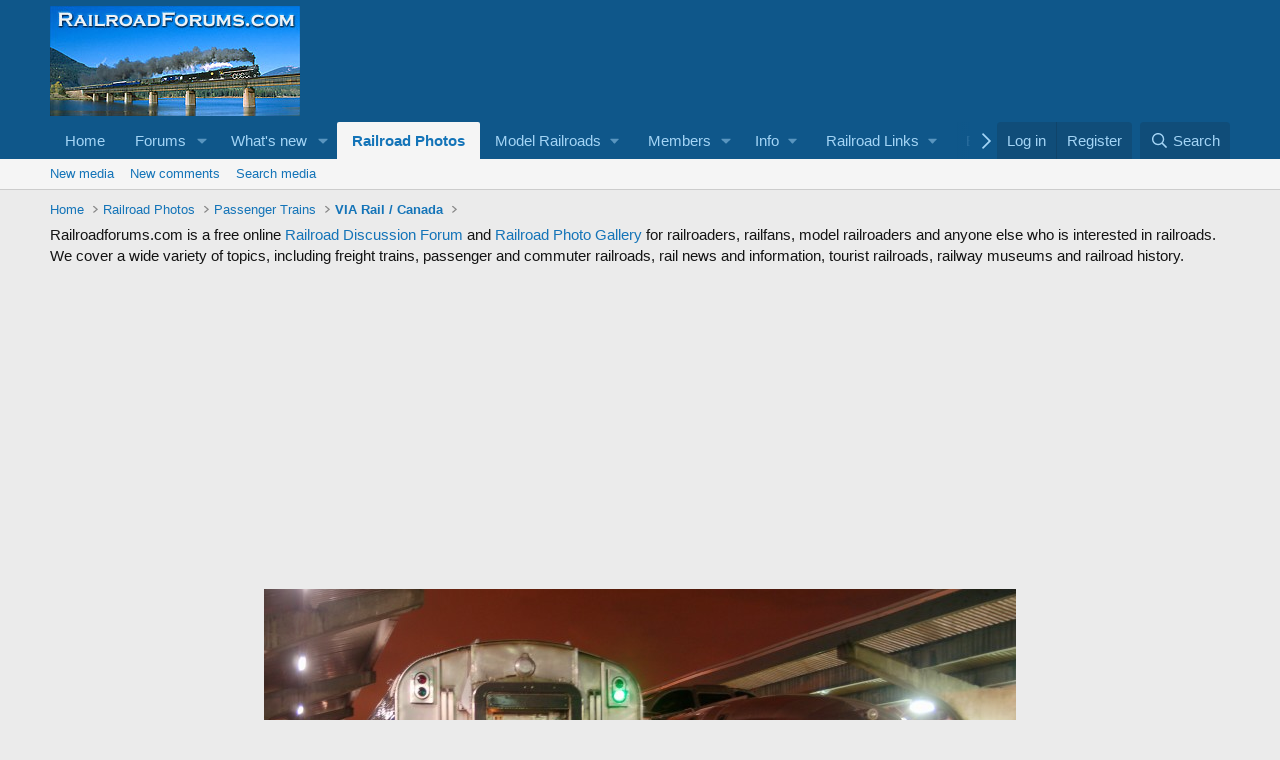

--- FILE ---
content_type: text/html; charset=utf-8
request_url: https://railroadforums.com/forum/index.php?media/after-hours.34032/
body_size: 14583
content:
<!DOCTYPE html>
<html id="XF" lang="en-US" dir="LTR"
	data-xf="2.3"
	data-app="public"
	
	
	data-template="xfmg_media_view"
	data-container-key="xfmgCategory-58"
	data-content-key="xfmgMediaItem-34032"
	data-logged-in="false"
	data-cookie-prefix="xf_"
	data-csrf="1768838395,28b7b64840159f983793a7a778eb9c41"
	class="has-no-js template-xfmg_media_view"
	 data-run-jobs="">
<head>
	
	
	

	<meta charset="utf-8" />
	<title>After hours | RailroadForums.com - Railroad Discussion Forum and Photo Gallery</title>
	<link rel="manifest" href="/forum/webmanifest.php">

	<meta http-equiv="X-UA-Compatible" content="IE=Edge" />
	<meta name="viewport" content="width=device-width, initial-scale=1, viewport-fit=cover">

	
		<meta name="theme-color" content="#0f578a" />
	

	<meta name="apple-mobile-web-app-title" content="RailroadForums.com - Railroad Discussion Forum and Photo Gallery">
	
		<link rel="apple-touch-icon" href="https://railroadforums.com/banner-logos/RailroadForums_OG_Logo.jpg" />
	

	
		
		<meta name="description" content="Night time at the Via / CN station in Vancouver" />
		<meta property="og:description" content="Night time at the Via / CN station in Vancouver" />
		<meta property="twitter:description" content="Night time at the Via / CN station in Vancouver" />
	
	
		<meta property="og:url" content="https://railroadforums.com/forum/index.php?media/after-hours.34032/" />
	
		<link rel="canonical" href="https://railroadforums.com/forum/index.php?media/after-hours.34032/" />
	
		
		<meta property="og:image" content="https://railroadforums.com/forum/data/xfmg/thumbnail/34/34032-251a41518c9227178e3ab53cd9238e71.jpg?1523155617" />
		<meta property="twitter:image" content="https://railroadforums.com/forum/data/xfmg/thumbnail/34/34032-251a41518c9227178e3ab53cd9238e71.jpg?1523155617" />
		<meta property="twitter:card" content="summary" />
	
	

	
		
	
	
	<meta property="og:site_name" content="RailroadForums.com - Railroad Discussion Forum and Photo Gallery" />


	
	
		
	
	
	<meta property="og:type" content="website" />


	
	
		
	
	
	
		<meta property="og:title" content="After hours" />
		<meta property="twitter:title" content="After hours" />
	


	
	
	
	

	
	
	
	

	<link rel="stylesheet" href="/forum/css.php?css=public%3Anormalize.css%2Cpublic%3Afa.css%2Cpublic%3Acore.less%2Cpublic%3Aapp.less&amp;s=1&amp;l=1&amp;d=1742748231&amp;k=6f00d2b20b7206a3f3c766552028b4652014503a" />

	<link rel="stylesheet" href="/forum/css.php?css=public%3Arating_stars.less%2Cpublic%3Ashare_controls.less%2Cpublic%3Axfmg_media_list.less%2Cpublic%3Axfmg_media_view.less%2Cpublic%3Aextra.less&amp;s=1&amp;l=1&amp;d=1742748231&amp;k=df857203ea695a79a0e818da59239696d6989201" />


	
		<script src="/forum/js/xf/preamble.min.js?_v=9ef92566"></script>
	

	
	<script src="/forum/js/vendor/vendor-compiled.js?_v=9ef92566" defer></script>
	<script src="/forum/js/xf/core-compiled.js?_v=9ef92566" defer></script>

	<script>
		XF.ready(() =>
		{
			XF.extendObject(true, XF.config, {
				// 
				userId: 0,
				enablePush: false,
				pushAppServerKey: '',
				url: {
					fullBase: 'https://railroadforums.com/forum/',
					basePath: '/forum/',
					css: '/forum/css.php?css=__SENTINEL__&s=1&l=1&d=1742748231',
					js: '/forum/js/__SENTINEL__?_v=9ef92566',
					icon: '/forum/data/local/icons/__VARIANT__.svg?v=1742596944#__NAME__',
					iconInline: '/forum/styles/fa/__VARIANT__/__NAME__.svg?v=5.15.3',
					keepAlive: '/forum/index.php?login/keep-alive'
				},
				cookie: {
					path: '/',
					domain: '',
					prefix: 'xf_',
					secure: true,
					consentMode: 'disabled',
					consented: ["optional","_third_party"]
				},
				cacheKey: 'f3ed7234243583f554e27d349fe769c5',
				csrf: '1768838395,28b7b64840159f983793a7a778eb9c41',
				js: {"\/forum\/js\/xfmg\/image_noter-compiled.js?_v=9ef92566":true,"\/forum\/js\/xfmg\/film_strip.min.js?_v=9ef92566":true},
				fullJs: false,
				css: {"public:rating_stars.less":true,"public:share_controls.less":true,"public:xfmg_media_list.less":true,"public:xfmg_media_view.less":true,"public:extra.less":true},
				time: {
					now: 1768838395,
					today: 1768809600,
					todayDow: 1,
					tomorrow: 1768896000,
					yesterday: 1768723200,
					week: 1768291200,
					month: 1767254400,
					year: 1767254400
				},
				style: {
					light: '',
					dark: '',
					defaultColorScheme: 'light'
				},
				borderSizeFeature: '3px',
				fontAwesomeWeight: 'r',
				enableRtnProtect: true,
				
				enableFormSubmitSticky: true,
				imageOptimization: '0',
				imageOptimizationQuality: 0.85,
				uploadMaxFilesize: 52428800,
				uploadMaxWidth: 2048,
				uploadMaxHeight: 2048,
				allowedVideoExtensions: ["m4v","mov","mp4","mp4v","mpeg","mpg","ogv","webm"],
				allowedAudioExtensions: ["mp3","opus","ogg","wav"],
				shortcodeToEmoji: true,
				visitorCounts: {
					conversations_unread: '0',
					alerts_unviewed: '0',
					total_unread: '0',
					title_count: true,
					icon_indicator: true
				},
				jsMt: {"xf\/action.js":"8261dfd9","xf\/embed.js":"70399320","xf\/form.js":"8261dfd9","xf\/structure.js":"8261dfd9","xf\/tooltip.js":"8261dfd9"},
				jsState: {},
				publicMetadataLogoUrl: 'https://railroadforums.com/banner-logos/RailroadForums_OG_Logo.jpg',
				publicPushBadgeUrl: 'https://railroadforums.com/forum/styles/default/xenforo/bell.png'
			})

			XF.extendObject(XF.phrases, {
				// 
				date_x_at_time_y:     "{date} at {time}",
				day_x_at_time_y:      "{day} at {time}",
				yesterday_at_x:       "Yesterday at {time}",
				x_minutes_ago:        "{minutes} minutes ago",
				one_minute_ago:       "1 minute ago",
				a_moment_ago:         "A moment ago",
				today_at_x:           "Today at {time}",
				in_a_moment:          "In a moment",
				in_a_minute:          "In a minute",
				in_x_minutes:         "In {minutes} minutes",
				later_today_at_x:     "Later today at {time}",
				tomorrow_at_x:        "Tomorrow at {time}",
				short_date_x_minutes: "{minutes}m",
				short_date_x_hours:   "{hours}h",
				short_date_x_days:    "{days}d",

				day0: "Sunday",
				day1: "Monday",
				day2: "Tuesday",
				day3: "Wednesday",
				day4: "Thursday",
				day5: "Friday",
				day6: "Saturday",

				dayShort0: "Sun",
				dayShort1: "Mon",
				dayShort2: "Tue",
				dayShort3: "Wed",
				dayShort4: "Thu",
				dayShort5: "Fri",
				dayShort6: "Sat",

				month0: "January",
				month1: "February",
				month2: "March",
				month3: "April",
				month4: "May",
				month5: "June",
				month6: "July",
				month7: "August",
				month8: "September",
				month9: "October",
				month10: "November",
				month11: "December",

				active_user_changed_reload_page: "The active user has changed. Reload the page for the latest version.",
				server_did_not_respond_in_time_try_again: "The server did not respond in time. Please try again.",
				oops_we_ran_into_some_problems: "Oops! We ran into some problems.",
				oops_we_ran_into_some_problems_more_details_console: "Oops! We ran into some problems. Please try again later. More error details may be in the browser console.",
				file_too_large_to_upload: "The file is too large to be uploaded.",
				uploaded_file_is_too_large_for_server_to_process: "The uploaded file is too large for the server to process.",
				files_being_uploaded_are_you_sure: "Files are still being uploaded. Are you sure you want to submit this form?",
				attach: "Attach files",
				rich_text_box: "Rich text box",
				close: "Close",
				link_copied_to_clipboard: "Link copied to clipboard.",
				text_copied_to_clipboard: "Text copied to clipboard.",
				loading: "Loading…",
				you_have_exceeded_maximum_number_of_selectable_items: "You have exceeded the maximum number of selectable items.",

				processing: "Processing",
				'processing...': "Processing…",

				showing_x_of_y_items: "Showing {count} of {total} items",
				showing_all_items: "Showing all items",
				no_items_to_display: "No items to display",

				number_button_up: "Increase",
				number_button_down: "Decrease",

				push_enable_notification_title: "Push notifications enabled successfully at RailroadForums.com - Railroad Discussion Forum and Photo Gallery",
				push_enable_notification_body: "Thank you for enabling push notifications!",

				pull_down_to_refresh: "Pull down to refresh",
				release_to_refresh: "Release to refresh",
				refreshing: "Refreshing…"
			})
		})
	</script>

	<script src="/forum/js/xfmg/image_noter-compiled.js?_v=9ef92566" defer></script>
<script src="/forum/js/xfmg/film_strip.min.js?_v=9ef92566" defer></script>



	
		<link rel="icon" type="image/png" href="https://railroadforums.com/favicon.ico" sizes="32x32" />
	

	
</head>
<body data-template="xfmg_media_view">

<div class="p-pageWrapper" id="top">

	

	<header class="p-header" id="header">
		<div class="p-header-inner">
			<div class="p-header-content">
				<div class="p-header-logo p-header-logo--image">
					<a href="https://railroadforums.com">
						

	

	
		
		

		
	

	

	<picture data-variations="{&quot;default&quot;:{&quot;1&quot;:&quot;https:\/\/www.railroadforums.com\/logos\/forumlogo.jpg&quot;,&quot;2&quot;:null}}">
		
		
		

		

		<img src="https://www.railroadforums.com/logos/forumlogo.jpg"  width="250" height="110" alt="RailroadForums.com - Railroad Discussion Forum and Photo Gallery"  />
	</picture>


					</a>
				</div>

				
			</div>
		</div>
	</header>

	
	

	
		<div class="p-navSticky p-navSticky--primary" data-xf-init="sticky-header">
			
		<nav class="p-nav">
			<div class="p-nav-inner">
				<button type="button" class="button button--plain p-nav-menuTrigger" data-xf-click="off-canvas" data-menu=".js-headerOffCanvasMenu" tabindex="0" aria-label="Menu"><span class="button-text">
					<i aria-hidden="true"></i>
				</span></button>

				<div class="p-nav-smallLogo">
					<a href="https://railroadforums.com">
						

	

	
		
		

		
	

	

	<picture data-variations="{&quot;default&quot;:{&quot;1&quot;:&quot;https:\/\/www.railroadforums.com\/logos\/forumlogo.jpg&quot;,&quot;2&quot;:null}}">
		
		
		

		

		<img src="https://www.railroadforums.com/logos/forumlogo.jpg"  width="250" height="110" alt="RailroadForums.com - Railroad Discussion Forum and Photo Gallery"  />
	</picture>


					</a>
				</div>

				<div class="p-nav-scroller hScroller" data-xf-init="h-scroller" data-auto-scroll=".p-navEl.is-selected">
					<div class="hScroller-scroll">
						<ul class="p-nav-list js-offCanvasNavSource">
							
								<li>
									
	<div class="p-navEl " >
	

		
	
	<a href="https://railroadforums.com/forum/index.php"
	class="p-navEl-link "
	
	data-xf-key="1"
	data-nav-id="home">Home</a>


		

		
	
	</div>

								</li>
							
								<li>
									
	<div class="p-navEl " data-has-children="true">
	

		
	
	<a href="/forum/index.php"
	class="p-navEl-link p-navEl-link--splitMenu "
	
	
	data-nav-id="forums">Forums</a>


		<a data-xf-key="2"
			data-xf-click="menu"
			data-menu-pos-ref="< .p-navEl"
			class="p-navEl-splitTrigger"
			role="button"
			tabindex="0"
			aria-label="Toggle expanded"
			aria-expanded="false"
			aria-haspopup="true"></a>

		
	
		<div class="menu menu--structural" data-menu="menu" aria-hidden="true">
			<div class="menu-content">
				
					
	
	
	<a href="/forum/index.php?whats-new/posts/"
	class="menu-linkRow u-indentDepth0 js-offCanvasCopy "
	
	
	data-nav-id="newPosts">New posts</a>

	

				
					
	
	
	<a href="/forum/index.php?search/&amp;type=post"
	class="menu-linkRow u-indentDepth0 js-offCanvasCopy "
	
	
	data-nav-id="searchForums">Search forums</a>

	

				
			</div>
		</div>
	
	</div>

								</li>
							
								<li>
									
	<div class="p-navEl " data-has-children="true">
	

		
	
	<a href="/forum/index.php?whats-new/"
	class="p-navEl-link p-navEl-link--splitMenu "
	
	
	data-nav-id="whatsNew">What's new</a>


		<a data-xf-key="3"
			data-xf-click="menu"
			data-menu-pos-ref="< .p-navEl"
			class="p-navEl-splitTrigger"
			role="button"
			tabindex="0"
			aria-label="Toggle expanded"
			aria-expanded="false"
			aria-haspopup="true"></a>

		
	
		<div class="menu menu--structural" data-menu="menu" aria-hidden="true">
			<div class="menu-content">
				
					
	
	
	<a href="/forum/index.php?whats-new/posts/"
	class="menu-linkRow u-indentDepth0 js-offCanvasCopy "
	 rel="nofollow"
	
	data-nav-id="whatsNewPosts">New posts</a>

	

				
					
	
	
	<a href="/forum/index.php?whats-new/media/"
	class="menu-linkRow u-indentDepth0 js-offCanvasCopy "
	 rel="nofollow"
	
	data-nav-id="xfmgWhatsNewNewMedia">New media</a>

	

				
					
	
	
	<a href="/forum/index.php?whats-new/media-comments/"
	class="menu-linkRow u-indentDepth0 js-offCanvasCopy "
	 rel="nofollow"
	
	data-nav-id="xfmgWhatsNewMediaComments">New media comments</a>

	

				
					
	
	
	<a href="/forum/index.php?whats-new/latest-activity"
	class="menu-linkRow u-indentDepth0 js-offCanvasCopy "
	 rel="nofollow"
	
	data-nav-id="latestActivity">Latest activity</a>

	

				
			</div>
		</div>
	
	</div>

								</li>
							
								<li>
									
	<div class="p-navEl is-selected" data-has-children="true">
	

		
	
	<a href="/forum/index.php?media/"
	class="p-navEl-link p-navEl-link--splitMenu "
	
	
	data-nav-id="xfmg">Railroad Photos</a>


		<a data-xf-key="4"
			data-xf-click="menu"
			data-menu-pos-ref="< .p-navEl"
			class="p-navEl-splitTrigger"
			role="button"
			tabindex="0"
			aria-label="Toggle expanded"
			aria-expanded="false"
			aria-haspopup="true"></a>

		
	
		<div class="menu menu--structural" data-menu="menu" aria-hidden="true">
			<div class="menu-content">
				
					
	
	
	<a href="/forum/index.php?whats-new/media/"
	class="menu-linkRow u-indentDepth0 js-offCanvasCopy "
	 rel="nofollow"
	
	data-nav-id="xfmgNewMedia">New media</a>

	

				
					
	
	
	<a href="/forum/index.php?whats-new/media-comments/"
	class="menu-linkRow u-indentDepth0 js-offCanvasCopy "
	 rel="nofollow"
	
	data-nav-id="xfmgNewComments">New comments</a>

	

				
					
	
	
	<a href="/forum/index.php?search/&amp;type=xfmg_media"
	class="menu-linkRow u-indentDepth0 js-offCanvasCopy "
	
	
	data-nav-id="xfmgSearchMedia">Search media</a>

	

				
			</div>
		</div>
	
	</div>

								</li>
							
								<li>
									
	<div class="p-navEl " data-has-children="true">
	

			
				<a data-xf-key="5"
					data-xf-click="menu"
					data-menu-pos-ref="< .p-navEl"
					class="p-navEl-linkHolder"
					role="button"
					tabindex="0"
					aria-expanded="false"
					aria-haspopup="true">
					
	
	<span 
	class="p-navEl-link p-navEl-link--menuTrigger "
	
	
	data-nav-id="models">Model Railroads</span>

				</a>
			

		
	
		<div class="menu menu--structural" data-menu="menu" aria-hidden="true">
			<div class="menu-content">
				
					
	
	
	<a href="https://modelrailroadforums.com/forum/index.php"
	class="menu-linkRow u-indentDepth0 js-offCanvasCopy "
	
	
	data-nav-id="mrforum">Model Railroad Forums</a>

	

				
					
	
	
	<a href="https://modelrailroadforums.com/forum/index.php?media/"
	class="menu-linkRow u-indentDepth0 js-offCanvasCopy "
	
	
	data-nav-id="mrphotos">Model Railroad Photo Gallery</a>

	

				
					
	
	
	<a href="https://www.modelrailroadbookstore.com"
	class="menu-linkRow u-indentDepth0 js-offCanvasCopy "
	
	
	data-nav-id="mrbookstore">Model Railroad Bookstore</a>

	

				
					
	
	
	<a href="https://modelrailroaddata.com"
	class="menu-linkRow u-indentDepth0 js-offCanvasCopy "
	
	
	data-nav-id="mrlinkdir">Model Railroad Link Directory</a>

	

				
			</div>
		</div>
	
	</div>

								</li>
							
								<li>
									
	<div class="p-navEl " data-has-children="true">
	

		
	
	<a href="/forum/index.php?members/"
	class="p-navEl-link p-navEl-link--splitMenu "
	
	
	data-nav-id="members">Members</a>


		<a data-xf-key="6"
			data-xf-click="menu"
			data-menu-pos-ref="< .p-navEl"
			class="p-navEl-splitTrigger"
			role="button"
			tabindex="0"
			aria-label="Toggle expanded"
			aria-expanded="false"
			aria-haspopup="true"></a>

		
	
		<div class="menu menu--structural" data-menu="menu" aria-hidden="true">
			<div class="menu-content">
				
					
	
	
	<a href="/forum/index.php?online/"
	class="menu-linkRow u-indentDepth0 js-offCanvasCopy "
	
	
	data-nav-id="currentVisitors">Current visitors</a>

	

				
			</div>
		</div>
	
	</div>

								</li>
							
								<li>
									
	<div class="p-navEl " data-has-children="true">
	

			
				<a data-xf-key="7"
					data-xf-click="menu"
					data-menu-pos-ref="< .p-navEl"
					class="p-navEl-linkHolder"
					role="button"
					tabindex="0"
					aria-expanded="false"
					aria-haspopup="true">
					
	
	<span 
	class="p-navEl-link p-navEl-link--menuTrigger "
	
	
	data-nav-id="Foruminfo">Info</span>

				</a>
			

		
	
		<div class="menu menu--structural" data-menu="menu" aria-hidden="true">
			<div class="menu-content">
				
					
	
	
	<a href="/forum/index.php?pages/about/"
	class="menu-linkRow u-indentDepth0 js-offCanvasCopy "
	
	
	data-nav-id="About">About Railroadforums.com</a>

	

				
					
	
	
	<a href="/forum/index.php?pages/privacy/"
	class="menu-linkRow u-indentDepth0 js-offCanvasCopy "
	
	
	data-nav-id="privacy">Privacy Policy</a>

	

				
					
	
	
	<a href="/forum/index.php?pages/affiliatedisclosure/"
	class="menu-linkRow u-indentDepth0 js-offCanvasCopy "
	
	
	data-nav-id="Affiliate">Affiliate Disclosure</a>

	

				
			</div>
		</div>
	
	</div>

								</li>
							
								<li>
									
	<div class="p-navEl " data-has-children="true">
	

			
				<a data-xf-key="8"
					data-xf-click="menu"
					data-menu-pos-ref="< .p-navEl"
					class="p-navEl-linkHolder"
					role="button"
					tabindex="0"
					aria-expanded="false"
					aria-haspopup="true">
					
	
	<span 
	class="p-navEl-link p-navEl-link--menuTrigger "
	
	
	data-nav-id="Links">Railroad Links</span>

				</a>
			

		
	
		<div class="menu menu--structural" data-menu="menu" aria-hidden="true">
			<div class="menu-content">
				
					
	
	
	<a href="http://www.railroaddata.com/"
	class="menu-linkRow u-indentDepth0 js-offCanvasCopy "
	
	
	data-nav-id="rrdata">Railroad Links Directory</a>

	

				
					
	
	
	<a href="http://www.modelrailroaddata.com/links/"
	class="menu-linkRow u-indentDepth0 js-offCanvasCopy "
	
	
	data-nav-id="mrlinks">Model Railroad Links</a>

	

				
					
	
	
	<a href="http://www.modelrailroaddata.com/suppliers/"
	class="menu-linkRow u-indentDepth0 js-offCanvasCopy "
	
	
	data-nav-id="mrsuppliers">Model Railroad Suppliers</a>

	

				
			</div>
		</div>
	
	</div>

								</li>
							
								<li>
									
	<div class="p-navEl " data-has-children="true">
	

			
				<a data-xf-key="9"
					data-xf-click="menu"
					data-menu-pos-ref="< .p-navEl"
					class="p-navEl-linkHolder"
					role="button"
					tabindex="0"
					aria-expanded="false"
					aria-haspopup="true">
					
	
	<span 
	class="p-navEl-link p-navEl-link--menuTrigger "
	
	
	data-nav-id="books">Bookstore</span>

				</a>
			

		
	
		<div class="menu menu--structural" data-menu="menu" aria-hidden="true">
			<div class="menu-content">
				
					
	
	
	<a href="http://www.railroadbookstore.com"
	class="menu-linkRow u-indentDepth0 js-offCanvasCopy "
	
	
	data-nav-id="rrbooks">Railroad Bookstore</a>

	

				
					
	
	
	<a href="http://www.modelrailroadbookstore.com/shop/home.html"
	class="menu-linkRow u-indentDepth0 js-offCanvasCopy "
	
	
	data-nav-id="mrbook">Model Railroad Books</a>

	

				
			</div>
		</div>
	
	</div>

								</li>
							
						</ul>
					</div>
				</div>

				<div class="p-nav-opposite">
					<div class="p-navgroup p-account p-navgroup--guest">
						
							<a href="/forum/index.php?login/" class="p-navgroup-link p-navgroup-link--textual p-navgroup-link--logIn"
								data-xf-click="overlay" data-follow-redirects="on">
								<span class="p-navgroup-linkText">Log in</span>
							</a>
							
								<a href="/forum/index.php?register/" class="p-navgroup-link p-navgroup-link--textual p-navgroup-link--register"
									data-xf-click="overlay" data-follow-redirects="on">
									<span class="p-navgroup-linkText">Register</span>
								</a>
							
						
					</div>

					<div class="p-navgroup p-discovery">
						<a href="/forum/index.php?whats-new/"
							class="p-navgroup-link p-navgroup-link--iconic p-navgroup-link--whatsnew"
							aria-label="What&#039;s new"
							title="What&#039;s new">
							<i aria-hidden="true"></i>
							<span class="p-navgroup-linkText">What's new</span>
						</a>

						
							<a href="/forum/index.php?search/"
								class="p-navgroup-link p-navgroup-link--iconic p-navgroup-link--search"
								data-xf-click="menu"
								data-xf-key="/"
								aria-label="Search"
								aria-expanded="false"
								aria-haspopup="true"
								title="Search">
								<i aria-hidden="true"></i>
								<span class="p-navgroup-linkText">Search</span>
							</a>
							<div class="menu menu--structural menu--wide" data-menu="menu" aria-hidden="true">
								<form action="/forum/index.php?search/search" method="post"
									class="menu-content"
									data-xf-init="quick-search">

									<h3 class="menu-header">Search</h3>
									
									<div class="menu-row">
										
											<div class="inputGroup inputGroup--joined">
												<input type="text" class="input" name="keywords" data-acurl="/forum/index.php?search/auto-complete" placeholder="Search…" aria-label="Search" data-menu-autofocus="true" />
												
			<select name="constraints" class="js-quickSearch-constraint input" aria-label="Search within">
				<option value="">Everywhere</option>
<option value="{&quot;search_type&quot;:&quot;xfmg_media&quot;}">Railroad Photo Gallery</option>
<option value="{&quot;search_type&quot;:&quot;xfmg_comment&quot;}">Comments</option>
<option value="{&quot;search_type&quot;:&quot;xfmg_media&quot;,&quot;c&quot;:{&quot;categories&quot;:[58],&quot;child_categories&quot;:1}}">Media (this category)</option>
<option value="{&quot;search_type&quot;:&quot;xfmg_comment&quot;,&quot;c&quot;:{&quot;types&quot;:[&quot;xfmg_media&quot;],&quot;ids&quot;:[34032]}}">Comments (this media item)</option>

			</select>
		
											</div>
										
									</div>

									
									<div class="menu-row">
										<label class="iconic"><input type="checkbox"  name="c[title_only]" value="1" /><i aria-hidden="true"></i><span class="iconic-label">Search titles only

													
													<span tabindex="0" role="button"
														data-xf-init="tooltip" data-trigger="hover focus click" title="Tags will also be searched in content where tags are supported">

														<i class="fa--xf far fa-question-circle  u-muted u-smaller"><svg xmlns="http://www.w3.org/2000/svg" role="img" ><title>Note</title><use href="/forum/data/local/icons/regular.svg?v=1742596944#question-circle"></use></svg></i>
													</span></span></label>

									</div>
									
									<div class="menu-row">
										<div class="inputGroup">
											<span class="inputGroup-text" id="ctrl_search_menu_by_member">By:</span>
											<input type="text" class="input" name="c[users]" data-xf-init="auto-complete" placeholder="Member" aria-labelledby="ctrl_search_menu_by_member" />
										</div>
									</div>
									<div class="menu-footer">
									<span class="menu-footer-controls">
										<button type="submit" class="button button--icon button--icon--search button--primary"><i class="fa--xf far fa-search "><svg xmlns="http://www.w3.org/2000/svg" role="img" aria-hidden="true" ><use href="/forum/data/local/icons/regular.svg?v=1742596944#search"></use></svg></i><span class="button-text">Search</span></button>
										<button type="submit" class="button " name="from_search_menu"><span class="button-text">Advanced search…</span></button>
									</span>
									</div>

									<input type="hidden" name="_xfToken" value="1768838395,28b7b64840159f983793a7a778eb9c41" />
								</form>
							</div>
						
					</div>
				</div>
			</div>
		</nav>
	
		</div>
		
		
			<div class="p-sectionLinks">
				<div class="p-sectionLinks-inner hScroller" data-xf-init="h-scroller">
					<div class="hScroller-scroll">
						<ul class="p-sectionLinks-list">
							
								<li>
									
	<div class="p-navEl " >
	

		
	
	<a href="/forum/index.php?whats-new/media/"
	class="p-navEl-link "
	 rel="nofollow"
	data-xf-key="alt+1"
	data-nav-id="xfmgNewMedia">New media</a>


		

		
	
	</div>

								</li>
							
								<li>
									
	<div class="p-navEl " >
	

		
	
	<a href="/forum/index.php?whats-new/media-comments/"
	class="p-navEl-link "
	 rel="nofollow"
	data-xf-key="alt+2"
	data-nav-id="xfmgNewComments">New comments</a>


		

		
	
	</div>

								</li>
							
								<li>
									
	<div class="p-navEl " >
	

		
	
	<a href="/forum/index.php?search/&amp;type=xfmg_media"
	class="p-navEl-link "
	
	data-xf-key="alt+3"
	data-nav-id="xfmgSearchMedia">Search media</a>


		

		
	
	</div>

								</li>
							
						</ul>
					</div>
				</div>
			</div>
			
	
		

	<div class="offCanvasMenu offCanvasMenu--nav js-headerOffCanvasMenu" data-menu="menu" aria-hidden="true" data-ocm-builder="navigation">
		<div class="offCanvasMenu-backdrop" data-menu-close="true"></div>
		<div class="offCanvasMenu-content">
			<div class="offCanvasMenu-header">
				Menu
				<a class="offCanvasMenu-closer" data-menu-close="true" role="button" tabindex="0" aria-label="Close"></a>
			</div>
			
				<div class="p-offCanvasRegisterLink">
					<div class="offCanvasMenu-linkHolder">
						<a href="/forum/index.php?login/" class="offCanvasMenu-link" data-xf-click="overlay" data-menu-close="true">
							Log in
						</a>
					</div>
					<hr class="offCanvasMenu-separator" />
					
						<div class="offCanvasMenu-linkHolder">
							<a href="/forum/index.php?register/" class="offCanvasMenu-link" data-xf-click="overlay" data-menu-close="true">
								Register
							</a>
						</div>
						<hr class="offCanvasMenu-separator" />
					
				</div>
			
			<div class="js-offCanvasNavTarget"></div>
			<div class="offCanvasMenu-installBanner js-installPromptContainer" style="display: none;" data-xf-init="install-prompt">
				<div class="offCanvasMenu-installBanner-header">Install the app</div>
				<button type="button" class="button js-installPromptButton"><span class="button-text">Install</span></button>
				<template class="js-installTemplateIOS">
					<div class="js-installTemplateContent">
						<div class="overlay-title">How to install the app on iOS</div>
						<div class="block-body">
							<div class="block-row">
								<p>
									Follow along with the video below to see how to install our site as a web app on your home screen.
								</p>
								<p style="text-align: center">
									<video src="/forum/styles/default/xenforo/add_to_home.mp4"
										width="280" height="480" autoplay loop muted playsinline></video>
								</p>
								<p>
									<small><strong>Note:</strong> This feature may not be available in some browsers.</small>
								</p>
							</div>
						</div>
					</div>
				</template>
			</div>
		</div>
	</div>

	<div class="p-body">
		<div class="p-body-inner">
			<!--XF:EXTRA_OUTPUT-->

			

			

			
			
	
		<ul class="p-breadcrumbs "
			itemscope itemtype="https://schema.org/BreadcrumbList">
			
				

				
				

				
					
					
	<li itemprop="itemListElement" itemscope itemtype="https://schema.org/ListItem">
		<a href="https://railroadforums.com/forum/index.php" itemprop="item">
			<span itemprop="name">Home</span>
		</a>
		<meta itemprop="position" content="1" />
	</li>

				

				
					
					
	<li itemprop="itemListElement" itemscope itemtype="https://schema.org/ListItem">
		<a href="/forum/index.php?media/" itemprop="item">
			<span itemprop="name">Railroad Photos</span>
		</a>
		<meta itemprop="position" content="2" />
	</li>

				
				
					
					
	<li itemprop="itemListElement" itemscope itemtype="https://schema.org/ListItem">
		<a href="/forum/index.php?media/categories/passenger-trains.4/" itemprop="item">
			<span itemprop="name">Passenger Trains</span>
		</a>
		<meta itemprop="position" content="3" />
	</li>

				
					
					
	<li itemprop="itemListElement" itemscope itemtype="https://schema.org/ListItem">
		<a href="/forum/index.php?media/categories/via-rail-canada.58/" itemprop="item">
			<span itemprop="name">VIA Rail / Canada</span>
		</a>
		<meta itemprop="position" content="4" />
	</li>

				
			
		</ul>
	

			

			
	<noscript class="js-jsWarning"><div class="blockMessage blockMessage--important blockMessage--iconic u-noJsOnly">JavaScript is disabled. For a better experience, please enable JavaScript in your browser before proceeding.</div></noscript>

			
	<div class="blockMessage blockMessage--important blockMessage--iconic js-browserWarning" style="display: none">You are using an out of date browser. It  may not display this or other websites correctly.<br />You should upgrade or use an <a href="https://www.google.com/chrome/" target="_blank" rel="noopener">alternative browser</a>.</div>


			

			<div class="p-body-main  ">
				
				<div class="p-body-contentCol"></div>
				

				

				<div class="p-body-content">
					

	
	Railroadforums.com is a free online <a href="https://www.railroadforums.com/forum/index.php">Railroad Discussion Forum</a> and <a href="https://railroadforums.com/forum/index.php?media/">Railroad Photo Gallery</a> for railroaders, railfans, model railroaders and anyone else who is interested in railroads. We cover a wide variety of topics, including freight trains, passenger and commuter railroads, rail news and information, tourist railroads, railway museums and railroad history.<br><br>

	
	<div align="center">
	<script async src="https://pagead2.googlesyndication.com/pagead/js/adsbygoogle.js?client=ca-pub-8116985271863745"
	     crossorigin="anonymous"></script>
	<!-- RRF Responsive -->
	<ins class="adsbygoogle"
	     style="display:block"
	     data-ad-client="ca-pub-8116985271863745"
	     data-ad-slot="7309545002"
	     data-ad-format="auto"
	     data-full-width-responsive="true"></ins>
	<script>
	     (adsbygoogle = window.adsbygoogle || []).push({});
	</script>
	</div>
	<br>


					<div class="p-body-pageContent">






	

	
		
	

	

	
		
	

	






	
	
	
		
	
	
	


	
	
	
		
	
	
	


	
	
		
	
	
	


	
	
		
	
	
	


	







	
	
		
		
	
	


<div class="media">
	
		<a href="/forum/index.php?media/via-2.34107/" class="media-button media-button--prev" title="Prev" data-xf-key="ArrowLeft">
			<i class="media-button-icon" aria-hidden="true"></i>
			<span class="u-srOnly">Prev</span>
		</a>
	

	<div class="media-container"
		data-xf-init="image-noter"
		data-toggle-id="#js-noterToggle"
		data-edit-url="/forum/index.php?media/after-hours.34032/note-edit">

		
	
		<div class="media-container-image js-mediaContainerImage">
			
			
			
				
				<img src="/forum/index.php?media/after-hours.34032/full"
					 width="752" height="500"
					 alt="After hours" class="js-mediaImage" />
			
			
		</div>
	

	</div>

	
		<a href="/forum/index.php?media/i-see-red.34031/" class="media-button media-button--next" title="Next" data-xf-key="ArrowRight">
			<i class="media-button-icon" aria-hidden="true"></i>
			<span class="u-srOnly">Next</span>
		</a>
	
</div>

<div class="block js-mediaInfoBlock">
	
	
		
		

		<div class="block-outer">
			<div class="block-outer-middle">
				<div class="itemList itemList--strip js-filmStrip">
					<a data-xf-click="inserter" data-replace=".js-filmStrip"
						tabindex="0" role="button" title="Prev"
						data-inserter-href="/forum/index.php?media/after-hours.34032/film-strip-jump&amp;direction=prev&amp;jump_from_id=34147"
						data-animate-display="flex"
						rel="nofollow"
						class="js-filmStrip-button itemList-button itemList-button--prev">

						<i class="itemList-button-icon" aria-hidden="true"></i>
						<span class="u-srOnly">Prev</span>
					</a>

					
						<div class="js-filmStrip-item itemList-item">
							<a href="/forum/index.php?media/cbc-6403.34147/">
								<span class='xfmgThumbnail xfmgThumbnail--image xfmgThumbnail--fluid xfmgThumbnail--iconSmallest'>
			<img class='xfmgThumbnail-image' src='/forum/data/xfmg/thumbnail/34/34147-8cb935504e551b5aa3d61ff5a3b8ab58.jpg?1523155626' loading='lazy' width='300' height='300' alt='CBC 6403' />
			<span class='xfmgThumbnail-icon'></span>
		</span>
							</a>
						</div>
					
						<div class="js-filmStrip-item itemList-item">
							<a href="/forum/index.php?media/via-1-wabamun-alberta.34138/">
								<span class='xfmgThumbnail xfmgThumbnail--image xfmgThumbnail--fluid xfmgThumbnail--iconSmallest'>
			<img class='xfmgThumbnail-image' src='/forum/data/xfmg/thumbnail/34/34138-01781c56f5affa17929dbd1986283594.jpg?1523155626' loading='lazy' width='300' height='300' alt='VIA #1 Wabamun Alberta' />
			<span class='xfmgThumbnail-icon'></span>
		</span>
							</a>
						</div>
					
						<div class="js-filmStrip-item itemList-item">
							<a href="/forum/index.php?media/via-2.34107/">
								<span class='xfmgThumbnail xfmgThumbnail--image xfmgThumbnail--fluid xfmgThumbnail--iconSmallest'>
			<img class='xfmgThumbnail-image' src='/forum/data/xfmg/thumbnail/34/34107-2961202d7e0b419e8d692ef450ad9e77.jpg?1523155624' loading='lazy' width='300' height='300' alt='Via #2' />
			<span class='xfmgThumbnail-icon'></span>
		</span>
							</a>
						</div>
					
						<div class="js-filmStrip-item itemList-item">
							<a href="/forum/index.php?media/after-hours.34032/">
								<span class='xfmgThumbnail xfmgThumbnail--image xfmgThumbnail--fluid xfmgThumbnail--iconSmallest is-selected'>
			<img class='xfmgThumbnail-image' src='/forum/data/xfmg/thumbnail/34/34032-251a41518c9227178e3ab53cd9238e71.jpg?1523155617' loading='lazy' width='300' height='300' alt='After hours' />
			<span class='xfmgThumbnail-icon'></span>
		</span>
							</a>
						</div>
					
						<div class="js-filmStrip-item itemList-item">
							<a href="/forum/index.php?media/i-see-red.34031/">
								<span class='xfmgThumbnail xfmgThumbnail--image xfmgThumbnail--fluid xfmgThumbnail--iconSmallest'>
			<img class='xfmgThumbnail-image' src='/forum/data/xfmg/thumbnail/34/34031-347fea6b688b185ac3b152b598c3ac02.jpg?1523155617' loading='lazy' width='300' height='300' alt='I see red' />
			<span class='xfmgThumbnail-icon'></span>
		</span>
							</a>
						</div>
					
						<div class="js-filmStrip-item itemList-item">
							<a href="/forum/index.php?media/via-6439-72-east.33800/">
								<span class='xfmgThumbnail xfmgThumbnail--image xfmgThumbnail--fluid xfmgThumbnail--iconSmallest'>
			<img class='xfmgThumbnail-image' src='/forum/data/xfmg/thumbnail/33/33800-8204f2d17dc5268f241408a4e4259052.jpg?1523155601' loading='lazy' width='300' height='300' alt='VIA 6439-72 EAST' />
			<span class='xfmgThumbnail-icon'></span>
		</span>
							</a>
						</div>
					
						<div class="js-filmStrip-item itemList-item">
							<a href="/forum/index.php?media/via-907-72-east.33799/">
								<span class='xfmgThumbnail xfmgThumbnail--image xfmgThumbnail--fluid xfmgThumbnail--iconSmallest'>
			<img class='xfmgThumbnail-image' src='/forum/data/xfmg/thumbnail/33/33799-6a50e1e9474c2a7b651dcc1358cf906d.jpg?1523155601' loading='lazy' width='300' height='300' alt='VIA 907-72 EAST' />
			<span class='xfmgThumbnail-icon'></span>
		</span>
							</a>
						</div>
					

					<a data-xf-click="inserter" data-replace=".js-filmStrip"
						tabindex="0" role="button" title="Next"
						data-inserter-href="/forum/index.php?media/after-hours.34032/film-strip-jump&amp;direction=next&amp;jump_from_id=33799"
						data-animate-display="flex"
						rel="nofollow"
						class="js-filmStrip-button itemList-button itemList-button--next">

						<i class="itemList-button-icon" aria-hidden="true"></i>
						<span class="u-srOnly">Next</span>
					</a>
				</div>
			</div>
		</div>
	


	<div class="block-container">
		<div class="block-body block-row xfmgInfoBlock">
			<div class="xfmgInfoBlock-title">
				<div class="contentRow contentRow--alignMiddle">
					<span class="contentRow-figure">
						<a href="/forum/index.php?members/trainman92.225/" class="avatar avatar--s avatar--default avatar--default--dynamic" data-user-id="225" data-xf-init="member-tooltip" style="background-color: #e085c2; color: #8f246b">
			<span class="avatar-u225-s" role="img" aria-label="Trainman92">T</span> 
		</a>
					</span>
					<div class="contentRow-main">
						<h1 class="contentRow-title p-title-value">After hours</h1>
						<div class="contentRow-lesser p-description">
							<ul class="listInline listInline--bullet">
								<li><i class="fa--xf far fa-user "><svg xmlns="http://www.w3.org/2000/svg" role="img" ><title>Media owner</title><use href="/forum/data/local/icons/regular.svg?v=1742596944#user"></use></svg></i> <a href="/forum/index.php?members/trainman92.225/" class="username  u-concealed" dir="auto" data-user-id="225" data-xf-init="member-tooltip">Trainman92</a></li>
								<li><i class="fa--xf far fa-clock "><svg xmlns="http://www.w3.org/2000/svg" role="img" ><title>Date added</title><use href="/forum/data/local/icons/regular.svg?v=1742596944#clock"></use></svg></i> <time  class="u-dt" dir="auto" datetime="2009-02-17T05:54:32-0800" data-timestamp="1234878872" data-date="Feb 17, 2009" data-time="5:54 AM" data-short="Feb &#039;09" title="Feb 17, 2009 at 5:54 AM">Feb 17, 2009</time></li>
								
								
									<li>
										

	

	<dl class="tagList tagList--mediaItem-34032 ">
		<dt>
			
				
		<i class="fa--xf far fa-tags "><svg xmlns="http://www.w3.org/2000/svg" role="img" ><title>Tags</title><use href="/forum/data/local/icons/regular.svg?v=1742596944#tags"></use></svg></i>
		<span class="u-srOnly">Tags</span>
	
			
		</dt>
		<dd>
			<span class="js-tagList">
				
					
						<a href="/forum/index.php?tags/via/" class="tagItem tagItem--tag_via" dir="auto">
							via
						</a>
					
				
			</span>
		</dd>
	</dl>


									</li>
								
							</ul>
						</div>
					</div>
				</div>
			</div>

			

			
				<div class="xfmgInfoBlock-description">
					<div class="bbCodeBlock bbCodeBlock--expandable js-expandWatch">
						<div class="bbCodeBlock-content">
							<div class="bbCodeBlock-expandContent js-expandContent">
								Night time at the Via / CN station in Vancouver
							</div>
							<div class="bbCodeBlock-expandLink js-expandLink"><a role="button" tabindex="0">Click to expand...</a></div>
						</div>
					</div>
				</div>
			

			

	
		
	


			

			<div class="reactionsBar js-reactionsList ">
				
			</div>
		</div>
	</div>

	<div class="block-outer block-outer--after">
		
	</div>
</div>


	<div class="columnContainer">
		<div class="columnContainer-comments">
			
	

	<div class="block block--messages"
		data-xf-init=""
		data-type="xfmg_comment"
		data-href="/forum/index.php?inline-mod/">

		<div class="block-outer"></div>
		<div class="block-container"
			data-xf-init="select-to-quote"
			data-message-selector=".js-comment">

			<div class="block-body js-replyNewCommentContainer">
				
					<div class="blockMessage js-replyNoMessages">There are no comments to display.</div>
				
			</div>
		</div>

		<div class="block-outer block-outer--after">
			
			
		</div>
	</div>

	
	
	


		</div>

		<div class="columnContainer-sidebar">
			
	

	
		<div class="block">
			<div class="block-container">
				<h3 class="block-minorHeader">Media information</h3>
				<div class="block-body block-row">
					
		
			<dl class="pairs pairs--justified">
				<dt>Category</dt>
				<dd><a href="/forum/index.php?media/categories/via-rail-canada.58/">VIA Rail / Canada</a></dd>
			</dl>
		
		

		<dl class="pairs pairs--justified">
			<dt>Added by</dt>
			<dd><a href="/forum/index.php?members/trainman92.225/" class="username " dir="auto" data-user-id="225" data-xf-init="member-tooltip">Trainman92</a></dd>
		</dl>

		<dl class="pairs pairs--justified">
			<dt>Date added</dt>
			<dd><time  class="u-dt" dir="auto" datetime="2009-02-17T05:54:32-0800" data-timestamp="1234878872" data-date="Feb 17, 2009" data-time="5:54 AM" data-short="Feb &#039;09" title="Feb 17, 2009 at 5:54 AM">Feb 17, 2009</time></dd>
		</dl>

		<dl class="pairs pairs--justified">
			<dt>View count</dt>
			<dd>2,120</dd>
		</dl>

		<dl class="pairs pairs--justified">
			<dt>Comment count</dt>
			<dd>0</dd>
		</dl>

		<dl class="pairs pairs--justified">
			<dt>Rating</dt>
			<dd>
				
	<span class="ratingStarsRow ratingStarsRow--textBlock">
		
	

	<span class="ratingStars " title="0.00 star(s)">
		<span class="ratingStars-star"></span>
		<span class="ratingStars-star"></span>
		<span class="ratingStars-star"></span>
		<span class="ratingStars-star"></span>
		<span class="ratingStars-star"></span>
		<span class="u-srOnly">0.00 star(s)</span>
	</span>

		<span class="ratingStarsRow-text">
			0 ratings
		</span>
	</span>

			</dd>
		</dl>

		

	
		
	

	
				</div>
			</div>
		</div>
	


			
	
	
		
	


			
	


			
	


			
	


			
	
		<div class="block">
			<div class="block-container">
				
					
						<h3 class="block-minorHeader">Share this media</h3>
						<div class="block-body block-row block-row--separated">
							
								

	

	
		

		<div class="shareButtons shareButtons--iconic" data-xf-init="share-buttons" data-page-url="" data-page-title="" data-page-desc="" data-page-image="">
			<span class="u-anchorTarget" id="_xfUid-1-1768838395"></span>

			

			<div class="shareButtons-buttons">
				
					
						<a class="shareButtons-button shareButtons-button--brand shareButtons-button--facebook" href="#_xfUid-1-1768838395" data-href="https://www.facebook.com/sharer.php?u={url}">
							<i class="fa--xf fab fa-facebook-f "><svg xmlns="http://www.w3.org/2000/svg" role="img" aria-hidden="true" ><use href="/forum/data/local/icons/brands.svg?v=1742596944#facebook-f"></use></svg></i>
							<span>Facebook</span>
						</a>
					

					
						<a class="shareButtons-button shareButtons-button--brand shareButtons-button--twitter" href="#_xfUid-1-1768838395" data-href="https://twitter.com/intent/tweet?url={url}&amp;text={title}">
							<i class="fa--xf fab fa-x "><svg xmlns="http://www.w3.org/2000/svg" viewBox="0 0 512 512" role="img" aria-hidden="true" ><path d="M389.2 48h70.6L305.6 224.2 487 464H345L233.7 318.6 106.5 464H35.8L200.7 275.5 26.8 48H172.4L272.9 180.9 389.2 48zM364.4 421.8h39.1L151.1 88h-42L364.4 421.8z"/></svg></i>
							<span>X</span>
						</a>
					

					
						<a class="shareButtons-button shareButtons-button--brand shareButtons-button--bluesky" href="#_xfUid-1-1768838395" data-href="https://bsky.app/intent/compose?text={url}">
							<i class="fa--xf fab fa-bluesky "><svg xmlns="http://www.w3.org/2000/svg" viewBox="0 0 576 512" role="img" aria-hidden="true" ><path d="M407.8 294.7c-3.3-.4-6.7-.8-10-1.3c3.4 .4 6.7 .9 10 1.3zM288 227.1C261.9 176.4 190.9 81.9 124.9 35.3C61.6-9.4 37.5-1.7 21.6 5.5C3.3 13.8 0 41.9 0 58.4S9.1 194 15 213.9c19.5 65.7 89.1 87.9 153.2 80.7c3.3-.5 6.6-.9 10-1.4c-3.3 .5-6.6 1-10 1.4C74.3 308.6-9.1 342.8 100.3 464.5C220.6 589.1 265.1 437.8 288 361.1c22.9 76.7 49.2 222.5 185.6 103.4c102.4-103.4 28.1-156-65.8-169.9c-3.3-.4-6.7-.8-10-1.3c3.4 .4 6.7 .9 10 1.3c64.1 7.1 133.6-15.1 153.2-80.7C566.9 194 576 75 576 58.4s-3.3-44.7-21.6-52.9c-15.8-7.1-40-14.9-103.2 29.8C385.1 81.9 314.1 176.4 288 227.1z"/></svg></i>
							<span>Bluesky</span>
						</a>
					

					
						<a class="shareButtons-button shareButtons-button--brand shareButtons-button--linkedin" href="#_xfUid-1-1768838395" data-href="https://www.linkedin.com/sharing/share-offsite/?url={url}">
							<i class="fa--xf fab fa-linkedin "><svg xmlns="http://www.w3.org/2000/svg" role="img" aria-hidden="true" ><use href="/forum/data/local/icons/brands.svg?v=1742596944#linkedin"></use></svg></i>
							<span>LinkedIn</span>
						</a>
					

					
						<a class="shareButtons-button shareButtons-button--brand shareButtons-button--reddit" href="#_xfUid-1-1768838395" data-href="https://reddit.com/submit?url={url}&amp;title={title}">
							<i class="fa--xf fab fa-reddit-alien "><svg xmlns="http://www.w3.org/2000/svg" role="img" aria-hidden="true" ><use href="/forum/data/local/icons/brands.svg?v=1742596944#reddit-alien"></use></svg></i>
							<span>Reddit</span>
						</a>
					

					
						<a class="shareButtons-button shareButtons-button--brand shareButtons-button--pinterest" href="#_xfUid-1-1768838395" data-href="https://pinterest.com/pin/create/bookmarklet/?url={url}&amp;description={title}&amp;media={image}">
							<i class="fa--xf fab fa-pinterest-p "><svg xmlns="http://www.w3.org/2000/svg" role="img" aria-hidden="true" ><use href="/forum/data/local/icons/brands.svg?v=1742596944#pinterest-p"></use></svg></i>
							<span>Pinterest</span>
						</a>
					

					
						<a class="shareButtons-button shareButtons-button--brand shareButtons-button--tumblr" href="#_xfUid-1-1768838395" data-href="https://www.tumblr.com/widgets/share/tool?canonicalUrl={url}&amp;title={title}">
							<i class="fa--xf fab fa-tumblr "><svg xmlns="http://www.w3.org/2000/svg" role="img" aria-hidden="true" ><use href="/forum/data/local/icons/brands.svg?v=1742596944#tumblr"></use></svg></i>
							<span>Tumblr</span>
						</a>
					

					
						<a class="shareButtons-button shareButtons-button--brand shareButtons-button--whatsApp" href="#_xfUid-1-1768838395" data-href="https://api.whatsapp.com/send?text={title}&nbsp;{url}">
							<i class="fa--xf fab fa-whatsapp "><svg xmlns="http://www.w3.org/2000/svg" role="img" aria-hidden="true" ><use href="/forum/data/local/icons/brands.svg?v=1742596944#whatsapp"></use></svg></i>
							<span>WhatsApp</span>
						</a>
					

					
						<a class="shareButtons-button shareButtons-button--email" href="#_xfUid-1-1768838395" data-href="mailto:?subject={title}&amp;body={url}">
							<i class="fa--xf far fa-envelope "><svg xmlns="http://www.w3.org/2000/svg" role="img" aria-hidden="true" ><use href="/forum/data/local/icons/regular.svg?v=1742596944#envelope"></use></svg></i>
							<span>Email</span>
						</a>
					

					
						<a class="shareButtons-button shareButtons-button--share is-hidden" href="#_xfUid-1-1768838395"
							data-xf-init="web-share"
							data-title="" data-text="" data-url=""
							data-hide=".shareButtons-button:not(.shareButtons-button--share)">

							<i class="fa--xf far fa-share-alt "><svg xmlns="http://www.w3.org/2000/svg" role="img" aria-hidden="true" ><use href="/forum/data/local/icons/regular.svg?v=1742596944#share-alt"></use></svg></i>
							<span>Share</span>
						</a>
					

					
						<a class="shareButtons-button shareButtons-button--link is-hidden" href="#_xfUid-1-1768838395" data-clipboard="{url}">
							<i class="fa--xf far fa-link "><svg xmlns="http://www.w3.org/2000/svg" role="img" aria-hidden="true" ><use href="/forum/data/local/icons/regular.svg?v=1742596944#link"></use></svg></i>
							<span>Link</span>
						</a>
					
				
			</div>
		</div>
	

							
						</div>
					
					
						<div class="block-body block-row block-row--separated">
							
								
									
	

	

	<div class="shareInput" data-xf-init="share-input" data-success-text="Link copied to clipboard.">
		
			<label class="shareInput-label" for="_xfUid-2-1768838395">Copy image link</label>
		
		<div class="inputGroup inputGroup--joined">
			<div class="shareInput-button inputGroup-text js-shareButton is-hidden"
				data-xf-init="tooltip" title="Copy to clipboard">

				<i class="fa--xf far fa-copy "><svg xmlns="http://www.w3.org/2000/svg" role="img" aria-hidden="true" ><use href="/forum/data/local/icons/regular.svg?v=1742596944#copy"></use></svg></i>
			</div>
			<input type="text" class="input shareInput-input js-shareInput" readonly="readonly" value="https://railroadforums.com/forum/index.php?media/after-hours.34032/full" id="_xfUid-2-1768838395" />
		</div>
	</div>


									
	

	

	<div class="shareInput" data-xf-init="share-input" data-success-text="">
		
			<label class="shareInput-label" for="_xfUid-3-1768838395">Copy image BB code</label>
		
		<div class="inputGroup inputGroup--joined">
			<div class="shareInput-button inputGroup-text js-shareButton is-hidden"
				data-xf-init="tooltip" title="Copy to clipboard">

				<i class="fa--xf far fa-copy "><svg xmlns="http://www.w3.org/2000/svg" role="img" aria-hidden="true" ><use href="/forum/data/local/icons/regular.svg?v=1742596944#copy"></use></svg></i>
			</div>
			<input type="text" class="input shareInput-input js-shareInput" readonly="readonly" value="[IMG width=&quot;752px&quot; height=&quot;500px&quot;]https://railroadforums.com/forum/index.php?media/after-hours.34032/full[/IMG]" id="_xfUid-3-1768838395" />
		</div>
	</div>

								

								
									
	

	

	<div class="shareInput" data-xf-init="share-input" data-success-text="">
		
			<label class="shareInput-label" for="_xfUid-4-1768838395">Copy URL BB code with thumbnail</label>
		
		<div class="inputGroup inputGroup--joined">
			<div class="shareInput-button inputGroup-text js-shareButton is-hidden"
				data-xf-init="tooltip" title="Copy to clipboard">

				<i class="fa--xf far fa-copy "><svg xmlns="http://www.w3.org/2000/svg" role="img" aria-hidden="true" ><use href="/forum/data/local/icons/regular.svg?v=1742596944#copy"></use></svg></i>
			</div>
			<input type="text" class="input shareInput-input js-shareInput" readonly="readonly" value="[URL=&quot;https://railroadforums.com/forum/index.php?media/after-hours.34032/&quot;][IMG width=&quot;300px&quot; height=&quot;300px&quot;]https://railroadforums.com/forum/data/xfmg/thumbnail/34/34032-251a41518c9227178e3ab53cd9238e71.jpg?1523155617[/IMG][/URL]" id="_xfUid-4-1768838395" />
		</div>
	</div>

								

								
	

	

	<div class="shareInput" data-xf-init="share-input" data-success-text="">
		
			<label class="shareInput-label" for="_xfUid-5-1768838395">Copy GALLERY BB code</label>
		
		<div class="inputGroup inputGroup--joined">
			<div class="shareInput-button inputGroup-text js-shareButton is-hidden"
				data-xf-init="tooltip" title="Copy to clipboard">

				<i class="fa--xf far fa-copy "><svg xmlns="http://www.w3.org/2000/svg" role="img" aria-hidden="true" ><use href="/forum/data/local/icons/regular.svg?v=1742596944#copy"></use></svg></i>
			</div>
			<input type="text" class="input shareInput-input js-shareInput" readonly="readonly" value="[GALLERY=media, 34032][/GALLERY]" id="_xfUid-5-1768838395" />
		</div>
	</div>

							
						</div>
					
				
			</div>
		</div>
	

		</div>
	</div>
</div>
					

	
	<div align="center">
	<br>
	<script async src="https://pagead2.googlesyndication.com/pagead/js/adsbygoogle.js?client=ca-pub-8116985271863745"
	     crossorigin="anonymous"></script>
	<!-- RRF Responsive -->
	<ins class="adsbygoogle"
	     style="display:block"
	     data-ad-client="ca-pub-8116985271863745"
	     data-ad-slot="7309545002"
	     data-ad-format="auto"
	     data-full-width-responsive="true"></ins>
	<script>
	     (adsbygoogle = window.adsbygoogle || []).push({});
	</script>
	</div>

	
	<br>
	<div align="center"><table style="width:762;text-align:center;border-collapse:collapse;background-color:white;">
	  <tbody>
	    <tr>
	      <td>
			  <a href="https://railroaddata.com/">
	         <img alt="RailroadData Railroad Links Directory" src="https://railroadforums.com/banner-logos/rrdata150.jpg"
	         width=500" height="150"></a></im><br>
				<a href="https://railroaddata.com/rrlinks/Railroad_Webcams/">Railroad Webcam Directory</a> - 
				<a href="https://railroaddata.com/rrlinks/Tourist_Railroads_and_Railway_Museums_USA/">Tourist Railroad and Railway Museum Directory</a>
		</td> 
	</tbody>
	</table></div>
	<br>

	
	Affiliate Disclosure: We may receive a commision from some of the links and ads shown on this website <a href="https://www.railroadforums.com/forum/index.php?pages/affiliatedisclosure/">(Learn More Here)</a><br><br>


				</div>

				
			</div>

			
			
	
		<ul class="p-breadcrumbs p-breadcrumbs--bottom"
			itemscope itemtype="https://schema.org/BreadcrumbList">
			
				

				
				

				
					
					
	<li itemprop="itemListElement" itemscope itemtype="https://schema.org/ListItem">
		<a href="https://railroadforums.com/forum/index.php" itemprop="item">
			<span itemprop="name">Home</span>
		</a>
		<meta itemprop="position" content="1" />
	</li>

				

				
					
					
	<li itemprop="itemListElement" itemscope itemtype="https://schema.org/ListItem">
		<a href="/forum/index.php?media/" itemprop="item">
			<span itemprop="name">Railroad Photos</span>
		</a>
		<meta itemprop="position" content="2" />
	</li>

				
				
					
					
	<li itemprop="itemListElement" itemscope itemtype="https://schema.org/ListItem">
		<a href="/forum/index.php?media/categories/passenger-trains.4/" itemprop="item">
			<span itemprop="name">Passenger Trains</span>
		</a>
		<meta itemprop="position" content="3" />
	</li>

				
					
					
	<li itemprop="itemListElement" itemscope itemtype="https://schema.org/ListItem">
		<a href="/forum/index.php?media/categories/via-rail-canada.58/" itemprop="item">
			<span itemprop="name">VIA Rail / Canada</span>
		</a>
		<meta itemprop="position" content="4" />
	</li>

				
			
		</ul>
	

			
		</div>
	</div>

	<footer class="p-footer" id="footer">
		<div class="p-footer-inner">

			<div class="p-footer-row">
				
				<div class="p-footer-row-opposite">
					<ul class="p-footer-linkList">
						
							
								<li><a href="/forum/index.php?misc/contact" data-xf-click="overlay">Contact us</a></li>
							
						

						
							<li><a href="/forum/index.php?help/terms/">Terms and rules</a></li>
						

						
							<li><a href="https://railroadforums.com/forum/index.php?pages/privacy/">Privacy policy</a></li>
						

						
							<li><a href="/forum/index.php?help/">Help</a></li>
						

						
							<li><a href="https://railroadforums.com">Home</a></li>
						

						<li><a href="/forum/index.php?forums/-/index.rss" target="_blank" class="p-footer-rssLink" title="RSS"><span aria-hidden="true"><i class="fa--xf far fa-rss "><svg xmlns="http://www.w3.org/2000/svg" role="img" aria-hidden="true" ><use href="/forum/data/local/icons/regular.svg?v=1742596944#rss"></use></svg></i><span class="u-srOnly">RSS</span></span></a></li>
					</ul>
				</div>
			</div>

			
				<div class="p-footer-copyright">
					
						<a href="https://xenforo.com" class="u-concealed" dir="ltr" target="_blank" rel="sponsored noopener">Community platform by XenForo<sup>&reg;</sup> <span class="copyright">&copy; 2010-2025 XenForo Ltd.</span></a>
						
					
				</div>
			

			
		</div>
	</footer>
</div> <!-- closing p-pageWrapper -->

<div class="u-bottomFixer js-bottomFixTarget">
	
	
</div>

<div class="u-navButtons js-navButtons">
	<a href="javascript:" class="button button--scroll"><span class="button-text"><i class="fa--xf far fa-arrow-left "><svg xmlns="http://www.w3.org/2000/svg" role="img" aria-hidden="true" ><use href="/forum/data/local/icons/regular.svg?v=1742596944#arrow-left"></use></svg></i><span class="u-srOnly">Back</span></span></a>
</div>


	<div class="u-scrollButtons js-scrollButtons" data-trigger-type="up">
		<a href="#top" class="button button--scroll" data-xf-click="scroll-to"><span class="button-text"><i class="fa--xf far fa-arrow-up "><svg xmlns="http://www.w3.org/2000/svg" role="img" aria-hidden="true" ><use href="/forum/data/local/icons/regular.svg?v=1742596944#arrow-up"></use></svg></i><span class="u-srOnly">Top</span></span></a>
		
	</div>



	<form style="display:none" hidden="hidden">
		<input type="text" name="_xfClientLoadTime" value="" id="_xfClientLoadTime" title="_xfClientLoadTime" tabindex="-1" />
	</form>

	





<script type="application/ld+json">
{
    "@context": "https://schema.org",
    "@type": "WebPage",
    "url": "https://railroadforums.com/forum/index.php?media/after-hours.34032/",
    "mainEntity": {
        "@type": "ImageObject",
        "@id": "https://railroadforums.com/forum/index.php?media/after-hours.34032/",
        "name": "After hours",
        "dateCreated": "2009-02-17T13:54:32+00:00",
        "keywords": "via",
        "url": "https://railroadforums.com/forum/index.php?media/after-hours.34032/",
        "thumbnailUrl": "https://railroadforums.com/forum/data/xfmg/thumbnail/34/34032-251a41518c9227178e3ab53cd9238e71.jpg?1523155617",
        "uploadDate": "2009-02-17T13:54:32+00:00",
        "contentUrl": "https://railroadforums.com/forum/index.php?media/after-hours.34032/full",
        "contentSize": 146494,
        "encodingFormat": "jpg",
        "description": "Night time at the Via / CN station in Vancouver",
        "author": {
            "@type": "Person",
            "@id": "https://railroadforums.com/forum/index.php?members/trainman92.225/",
            "name": "Trainman92",
            "url": "https://railroadforums.com/forum/index.php?members/trainman92.225/"
        },
        "interactionStatistic": [
            {
                "@type": "InteractionCounter",
                "interactionType": "https://schema.org/LikeAction",
                "userInteractionCount": 0
            },
            {
                "@type": "InteractionCounter",
                "interactionType": "https://schema.org/ViewAction",
                "userInteractionCount": 2120
            },
            {
                "@type": "InteractionCounter",
                "interactionType": "https://schema.org/CommentAction",
                "userInteractionCount": 0
            }
        ],
        "width": {
            "@type": "Distance",
            "name": "752 px"
        },
        "height": {
            "@type": "Distance",
            "name": "500 px"
        }
    },
    "publisher": {
        "@type": "Organization",
        "name": "RailroadForums.com - Railroad Discussion Forum and Photo Gallery",
        "description": "RailroadForums.com - Railroad Discussion Forum and Photo Gallery",
        "url": "https://railroadforums.com/forum",
        "logo": "https://railroadforums.com/banner-logos/RailroadForums_OG_Logo.jpg"
    }
}
</script>


</body>
</html>











--- FILE ---
content_type: text/html; charset=utf-8
request_url: https://www.google.com/recaptcha/api2/aframe
body_size: 249
content:
<!DOCTYPE HTML><html><head><meta http-equiv="content-type" content="text/html; charset=UTF-8"></head><body><script nonce="QULDdlaW_klhRRl1WL48Vg">/** Anti-fraud and anti-abuse applications only. See google.com/recaptcha */ try{var clients={'sodar':'https://pagead2.googlesyndication.com/pagead/sodar?'};window.addEventListener("message",function(a){try{if(a.source===window.parent){var b=JSON.parse(a.data);var c=clients[b['id']];if(c){var d=document.createElement('img');d.src=c+b['params']+'&rc='+(localStorage.getItem("rc::a")?sessionStorage.getItem("rc::b"):"");window.document.body.appendChild(d);sessionStorage.setItem("rc::e",parseInt(sessionStorage.getItem("rc::e")||0)+1);localStorage.setItem("rc::h",'1768838397833');}}}catch(b){}});window.parent.postMessage("_grecaptcha_ready", "*");}catch(b){}</script></body></html>